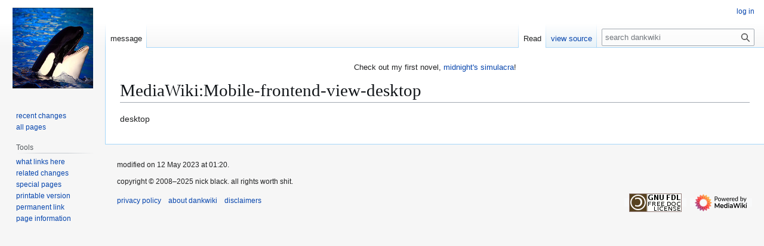

--- FILE ---
content_type: text/html; charset=UTF-8
request_url: https://nick-black.com/dankwiki/index.php/MediaWiki:Mobile-frontend-view-desktop
body_size: 17384
content:
<!DOCTYPE html>
<html class="client-nojs" lang="en" dir="ltr">
<head>
<meta charset="UTF-8">
<title>MediaWiki:Mobile-frontend-view-desktop - dankwiki, the wiki of nick black</title>
<script>(function(){var className="client-js";var cookie=document.cookie.match(/(?:^|; )wikidbmwclientpreferences=([^;]+)/);if(cookie){cookie[1].split('%2C').forEach(function(pref){className=className.replace(new RegExp('(^| )'+pref.replace(/-clientpref-\w+$|[^\w-]+/g,'')+'-clientpref-\\w+( |$)'),'$1'+pref+'$2');});}document.documentElement.className=className;}());RLCONF={"wgBreakFrames":false,"wgSeparatorTransformTable":["",""],"wgDigitTransformTable":["",""],"wgDefaultDateFormat":"dmy","wgMonthNames":["","January","February","March","April","May","June","July","August","September","October","November","December"],"wgRequestId":"660c6c16fc5e94a16d6d22ec","wgCanonicalNamespace":"MediaWiki","wgCanonicalSpecialPageName":false,"wgNamespaceNumber":8,"wgPageName":"MediaWiki:Mobile-frontend-view-desktop","wgTitle":"Mobile-frontend-view-desktop","wgCurRevisionId":9929,"wgRevisionId":9929,"wgArticleId":1596,"wgIsArticle":true,"wgIsRedirect":false,"wgAction":"view","wgUserName":null,"wgUserGroups":["*"],"wgCategories":[],"wgPageViewLanguage":"en","wgPageContentLanguage":"en","wgPageContentModel":"wikitext","wgRelevantPageName":"MediaWiki:Mobile-frontend-view-desktop","wgRelevantArticleId":1596,"wgIsProbablyEditable":false,"wgRelevantPageIsProbablyEditable":false,"wgRestrictionEdit":[],"wgRestrictionMove":[]};
RLSTATE={"site.styles":"ready","user.styles":"ready","user":"ready","user.options":"loading","skins.vector.styles.legacy":"ready","ext.embedVideo.styles":"ready"};RLPAGEMODULES=["site","mediawiki.page.ready","skins.vector.legacy.js","ext.embedVideo.overlay"];</script>
<script>(RLQ=window.RLQ||[]).push(function(){mw.loader.impl(function(){return["user.options@12s5i",function($,jQuery,require,module){mw.user.tokens.set({"patrolToken":"+\\","watchToken":"+\\","csrfToken":"+\\"});
}];});});</script>
<link rel="stylesheet" href="/dankwiki/load.php?lang=en&amp;modules=ext.embedVideo.styles%7Cskins.vector.styles.legacy&amp;only=styles&amp;skin=vector">
<script async="" src="/dankwiki/load.php?lang=en&amp;modules=startup&amp;only=scripts&amp;raw=1&amp;skin=vector"></script>
<meta name="ResourceLoaderDynamicStyles" content="">
<link rel="stylesheet" href="/dankwiki/load.php?lang=en&amp;modules=site.styles&amp;only=styles&amp;skin=vector">
<meta name="generator" content="MediaWiki 1.43.5">
<meta name="robots" content="max-image-preview:standard">
<meta name="format-detection" content="telephone=no">
<meta name="twitter:card" content="summary_large_image">
<meta name="viewport" content="width=1120">
<link rel="search" type="application/opensearchdescription+xml" href="/dankwiki/rest.php/v1/search" title="dankwiki (en)">
<link rel="EditURI" type="application/rsd+xml" href="https://nick-black.com/dankwiki/api.php?action=rsd">
<link rel="canonical" href="https://nick-black.com/dankwiki/index.php/MediaWiki:Mobile-frontend-view-desktop">
<link rel="license" href="http://www.gnu.org/licenses/old-licenses/fdl-1.2.txt">
<link rel="alternate" type="application/atom+xml" title="dankwiki Atom feed" href="/dankwiki/index.php?title=Special:RecentChanges&amp;feed=atom">
<meta property="og:title" content="MediaWiki:Mobile-frontend-view-desktop">
<meta property="og:site_name" content="dankwiki">
<meta property="og:url" content="https://nick-black.com/dankwiki/index.php/MediaWiki:Mobile-frontend-view-desktop">
<meta property="og:image" content="https://nick-black.com/dankwiki/resources/assets/orca.jpg">
<meta property="article:modified_time" content="2023-05-12T01:20:57Z">
<meta property="article:published_time" content="2023-05-12T01:20:57Z">
<script type="application/ld+json">{"@context":"http:\/\/schema.org","@type":"Article","name":"MediaWiki:Mobile-frontend-view-desktop - dankwiki, the wiki of nick black","headline":"MediaWiki:Mobile-frontend-view-desktop - dankwiki, the wiki of nick black","mainEntityOfPage":"<span class=\"mw-page-title-namespace\">MediaWiki<\/span><span class=\"mw-page-title-separator\">:<\/span><span class=\"mw-page-title-main\">Mobile-frontend-view-desktop<\/span>","identifier":"https:\/\/nick-black.com\/dankwiki\/index.php\/MediaWiki:Mobile-frontend-view-desktop","url":"https:\/\/nick-black.com\/dankwiki\/index.php\/MediaWiki:Mobile-frontend-view-desktop","dateModified":"2023-05-12T01:20:57Z","datePublished":"2023-05-12T01:20:57Z","image":{"@type":"ImageObject","url":"https:\/\/nick-black.com\/dankwiki\/resources\/assets\/orca.jpg"},"author":{"@type":"Organization","name":"dankwiki","url":"https:\/\/nick-black.com","logo":{"@type":"ImageObject","url":"https:\/\/nick-black.com\/dankwiki\/resources\/assets\/orca.jpg","caption":"dankwiki"}},"publisher":{"@type":"Organization","name":"dankwiki","url":"https:\/\/nick-black.com","logo":{"@type":"ImageObject","url":"https:\/\/nick-black.com\/dankwiki\/resources\/assets\/orca.jpg","caption":"dankwiki"}},"potentialAction":{"@type":"SearchAction","target":"https:\/\/nick-black.com\/dankwiki\/index.php?title=Special:Search&search={search_term}","query-input":"required name=search_term"}}</script>
</head>
<body class="skin-vector-legacy mediawiki ltr sitedir-ltr mw-hide-empty-elt ns-8 ns-subject page-MediaWiki_Mobile-frontend-view-desktop rootpage-MediaWiki_Mobile-frontend-view-desktop skin-vector action-view"><div id="mw-page-base" class="noprint"></div>
<div id="mw-head-base" class="noprint"></div>
<div id="content" class="mw-body" role="main">
	<a id="top"></a>
	<div id="siteNotice"><div id="localNotice" data-nosnippet=""><div class="sitenotice" lang="en" dir="ltr"><p>Check out my first novel, <a rel="nofollow" class="external text" href="https://midnightssimulacra.com">midnight's simulacra</a>!
</p></div></div></div>
	<div class="mw-indicators">
	</div>
	<h1 id="firstHeading" class="firstHeading mw-first-heading"><span class="mw-page-title-namespace">MediaWiki</span><span class="mw-page-title-separator">:</span><span class="mw-page-title-main">Mobile-frontend-view-desktop</span></h1>
	<div id="bodyContent" class="vector-body">
		<div id="siteSub" class="noprint">From dankwiki</div>
		<div id="contentSub"><div id="mw-content-subtitle"></div></div>
		<div id="contentSub2"></div>
		
		<div id="jump-to-nav"></div>
		<a class="mw-jump-link" href="#mw-head">Jump to navigation</a>
		<a class="mw-jump-link" href="#searchInput">Jump to search</a>
		<div id="mw-content-text" class="mw-body-content"><div class="mw-content-ltr mw-parser-output" lang="en" dir="ltr"><p>desktop
</p>
<!-- 
NewPP limit report
Cached time: 20260117235645
Cache expiry: 86400
Reduced expiry: false
Complications: []
CPU time usage: 0.001 seconds
Real time usage: 0.001 seconds
Preprocessor visited node count: 1/1000000
Post‐expand include size: 0/2097152 bytes
Template argument size: 0/2097152 bytes
Highest expansion depth: 1/100
Expensive parser function count: 0/100
Unstrip recursion depth: 0/20
Unstrip post‐expand size: 0/5000000 bytes
-->
<!--
Transclusion expansion time report (%,ms,calls,template)
100.00%    0.000      1 -total
-->

<!-- Saved in parser cache with key wikidb:pcache:idhash:1596-0!canonical and timestamp 20260117235645 and revision id 9929. Rendering was triggered because: page-view
 -->
</div>
<div class="printfooter" data-nosnippet="">Retrieved from "<a dir="ltr" href="https://nick-black.com/dankwiki/index.php?title=MediaWiki:Mobile-frontend-view-desktop&amp;oldid=9929">https://nick-black.com/dankwiki/index.php?title=MediaWiki:Mobile-frontend-view-desktop&amp;oldid=9929</a>"</div></div>
		<div id="catlinks" class="catlinks catlinks-allhidden" data-mw="interface"></div>
	</div>
</div>

<div id="mw-navigation">
	<h2>navigation menu</h2>
	<div id="mw-head">
		
<nav id="p-personal" class="mw-portlet mw-portlet-personal vector-user-menu-legacy vector-menu" aria-labelledby="p-personal-label"  >
	<h3
		id="p-personal-label"
		
		class="vector-menu-heading "
	>
		<span class="vector-menu-heading-label">Personal tools</span>
	</h3>
	<div class="vector-menu-content">
		
		<ul class="vector-menu-content-list">
			
			<li id="pt-login" class="mw-list-item"><a href="/dankwiki/index.php?title=Special:UserLogin&amp;returnto=MediaWiki%3AMobile-frontend-view-desktop" title="You are encouraged to log in; however, it is not mandatory [o]" accesskey="o"><span>log in</span></a></li>
		</ul>
		
	</div>
</nav>

		<div id="left-navigation">
			
<nav id="p-namespaces" class="mw-portlet mw-portlet-namespaces vector-menu-tabs vector-menu-tabs-legacy vector-menu" aria-labelledby="p-namespaces-label"  >
	<h3
		id="p-namespaces-label"
		
		class="vector-menu-heading "
	>
		<span class="vector-menu-heading-label">Namespaces</span>
	</h3>
	<div class="vector-menu-content">
		
		<ul class="vector-menu-content-list">
			
			<li id="ca-nstab-mediawiki" class="selected mw-list-item"><a href="/dankwiki/index.php/MediaWiki:Mobile-frontend-view-desktop" title="View the system message [c]" accesskey="c"><span>message</span></a></li><li id="ca-talk" class="new mw-list-item"><a href="/dankwiki/index.php?title=MediaWiki_talk:Mobile-frontend-view-desktop&amp;action=edit&amp;redlink=1" rel="discussion" class="new" title="Discussion about the content page (page does not exist) [t]" accesskey="t"><span>Discussion</span></a></li>
		</ul>
		
	</div>
</nav>

			
<nav id="p-variants" class="mw-portlet mw-portlet-variants emptyPortlet vector-menu-dropdown vector-menu" aria-labelledby="p-variants-label"  >
	<input type="checkbox"
		id="p-variants-checkbox"
		role="button"
		aria-haspopup="true"
		data-event-name="ui.dropdown-p-variants"
		class="vector-menu-checkbox"
		aria-labelledby="p-variants-label"
	>
	<label
		id="p-variants-label"
		
		class="vector-menu-heading "
	>
		<span class="vector-menu-heading-label">English</span>
	</label>
	<div class="vector-menu-content">
		
		<ul class="vector-menu-content-list">
			
			
		</ul>
		
	</div>
</nav>

		</div>
		<div id="right-navigation">
			
<nav id="p-views" class="mw-portlet mw-portlet-views vector-menu-tabs vector-menu-tabs-legacy vector-menu" aria-labelledby="p-views-label"  >
	<h3
		id="p-views-label"
		
		class="vector-menu-heading "
	>
		<span class="vector-menu-heading-label">Views</span>
	</h3>
	<div class="vector-menu-content">
		
		<ul class="vector-menu-content-list">
			
			<li id="ca-view" class="selected mw-list-item"><a href="/dankwiki/index.php/MediaWiki:Mobile-frontend-view-desktop"><span>Read</span></a></li><li id="ca-viewsource" class="mw-list-item"><a href="/dankwiki/index.php?title=MediaWiki:Mobile-frontend-view-desktop&amp;action=edit" title="This page is protected.&#10;You can view its source [e]" accesskey="e"><span>view source</span></a></li><li id="ca-history" class="mw-list-item"><a href="/dankwiki/index.php?title=MediaWiki:Mobile-frontend-view-desktop&amp;action=history" title="Past revisions of this page [h]" accesskey="h"><span>View history</span></a></li>
		</ul>
		
	</div>
</nav>

			
<nav id="p-cactions" class="mw-portlet mw-portlet-cactions emptyPortlet vector-menu-dropdown vector-menu" aria-labelledby="p-cactions-label"  title="More options" >
	<input type="checkbox"
		id="p-cactions-checkbox"
		role="button"
		aria-haspopup="true"
		data-event-name="ui.dropdown-p-cactions"
		class="vector-menu-checkbox"
		aria-labelledby="p-cactions-label"
	>
	<label
		id="p-cactions-label"
		
		class="vector-menu-heading "
	>
		<span class="vector-menu-heading-label">More</span>
	</label>
	<div class="vector-menu-content">
		
		<ul class="vector-menu-content-list">
			
			
		</ul>
		
	</div>
</nav>

			
<div id="p-search" role="search" class="vector-search-box-vue  vector-search-box-show-thumbnail vector-search-box-auto-expand-width vector-search-box">
	<h3 >Search</h3>
	<form action="/dankwiki/index.php" id="searchform" class="vector-search-box-form">
		<div id="simpleSearch"
			class="vector-search-box-inner"
			 data-search-loc="header-navigation">
			<input class="vector-search-box-input"
				 type="search" name="search" placeholder="search dankwiki" aria-label="search dankwiki" autocapitalize="sentences" title="Search dankwiki [f]" accesskey="f" id="searchInput"
			>
			<input type="hidden" name="title" value="Special:Search">
			<input id="mw-searchButton"
				 class="searchButton mw-fallbackSearchButton" type="submit" name="fulltext" title="Search the pages for this text" value="Search">
			<input id="searchButton"
				 class="searchButton" type="submit" name="go" title="Go to a page with this exact name if it exists" value="Go">
		</div>
	</form>
</div>

		</div>
	</div>
	
<div id="mw-panel" class="vector-legacy-sidebar">
	<div id="p-logo" role="banner">
		<a class="mw-wiki-logo" href="/dankwiki/index.php/Hack_on"
			title="Visit the main page"></a>
	</div>
	
<nav id="p-" class="mw-portlet mw-portlet- vector-menu-portal portal vector-menu" aria-labelledby="p--label"  >
	<h3
		id="p--label"
		
		class="vector-menu-heading "
	>
		<span class="vector-menu-heading-label"></span>
	</h3>
	<div class="vector-menu-content">
		
		<ul class="vector-menu-content-list">
			
			<li id="n-recentchanges" class="mw-list-item"><a href="/dankwiki/index.php/Special:RecentChanges" title="A list of recent changes in the wiki [r]" accesskey="r"><span>recent changes</span></a></li><li id="n-all-pages" class="mw-list-item"><a href="/dankwiki/index.php/Special:AllPages"><span>all pages</span></a></li>
		</ul>
		
	</div>
</nav>

	
<nav id="p-tb" class="mw-portlet mw-portlet-tb vector-menu-portal portal vector-menu" aria-labelledby="p-tb-label"  >
	<h3
		id="p-tb-label"
		
		class="vector-menu-heading "
	>
		<span class="vector-menu-heading-label">Tools</span>
	</h3>
	<div class="vector-menu-content">
		
		<ul class="vector-menu-content-list">
			
			<li id="t-whatlinkshere" class="mw-list-item"><a href="/dankwiki/index.php/Special:WhatLinksHere/MediaWiki:Mobile-frontend-view-desktop" title="A list of all wiki pages that link here [j]" accesskey="j"><span>what links here</span></a></li><li id="t-recentchangeslinked" class="mw-list-item"><a href="/dankwiki/index.php/Special:RecentChangesLinked/MediaWiki:Mobile-frontend-view-desktop" rel="nofollow" title="Recent changes in pages linked from this page [k]" accesskey="k"><span>related changes</span></a></li><li id="t-specialpages" class="mw-list-item"><a href="/dankwiki/index.php/Special:SpecialPages" title="A list of all special pages [q]" accesskey="q"><span>special pages</span></a></li><li id="t-print" class="mw-list-item"><a href="javascript:print();" rel="alternate" title="Printable version of this page [p]" accesskey="p"><span>printable version</span></a></li><li id="t-permalink" class="mw-list-item"><a href="/dankwiki/index.php?title=MediaWiki:Mobile-frontend-view-desktop&amp;oldid=9929" title="Permanent link to this revision of this page"><span>permanent link</span></a></li><li id="t-info" class="mw-list-item"><a href="/dankwiki/index.php?title=MediaWiki:Mobile-frontend-view-desktop&amp;action=info" title="More information about this page"><span>page information</span></a></li>
		</ul>
		
	</div>
</nav>

	
</div>

</div>

<footer id="footer" class="mw-footer" >
	<ul id="footer-info">
	<li id="footer-info-lastmod"> modified on 12 May 2023 at 01:20.</li>
	<li id="footer-info-copyright">copyright © 2008–2025 nick black. all rights worth shit.</li>
</ul>

	<ul id="footer-places">
	<li id="footer-places-privacy"><a href="/dankwiki/index.php/dankwiki:Privacy_policy">privacy policy</a></li>
	<li id="footer-places-about"><a href="/dankwiki/index.php/dankwiki:About">about dankwiki</a></li>
	<li id="footer-places-disclaimers"><a href="/dankwiki/index.php/dankwiki:General_disclaimer">disclaimers</a></li>
</ul>

	<ul id="footer-icons" class="noprint">
	<li id="footer-copyrightico"><a href="http://www.gnu.org/licenses/old-licenses/fdl-1.2.txt" class="cdx-button cdx-button--fake-button cdx-button--size-large cdx-button--fake-button--enabled"><img src="/dankwiki/resources/assets/licenses/gnu-fdl.png" alt="GNU Free Documentation License 1.2" width="88" height="31" loading="lazy"></a></li>
	<li id="footer-poweredbyico"><a href="https://www.mediawiki.org/" class="cdx-button cdx-button--fake-button cdx-button--size-large cdx-button--fake-button--enabled"><img src="/dankwiki/resources/assets/poweredby_mediawiki.svg" alt="Powered by MediaWiki" width="88" height="31" loading="lazy"></a></li>
</ul>

</footer>

<script src="https://www.googletagmanager.com/gtag/js?id=G-NZ49RQG2GD" async=""></script><script>
window.dataLayer = window.dataLayer || [];

function gtag(){dataLayer.push(arguments);}
gtag('js', new Date());
gtag('config', 'G-NZ49RQG2GD', {});
</script>

<script>(RLQ=window.RLQ||[]).push(function(){mw.config.set({"wgBackendResponseTime":44,"wgPageParseReport":{"limitreport":{"cputime":"0.001","walltime":"0.001","ppvisitednodes":{"value":1,"limit":1000000},"postexpandincludesize":{"value":0,"limit":2097152},"templateargumentsize":{"value":0,"limit":2097152},"expansiondepth":{"value":1,"limit":100},"expensivefunctioncount":{"value":0,"limit":100},"unstrip-depth":{"value":0,"limit":20},"unstrip-size":{"value":0,"limit":5000000},"timingprofile":["100.00%    0.000      1 -total"]},"cachereport":{"timestamp":"20260117235645","ttl":86400,"transientcontent":false}}});});</script>
</body>
</html>